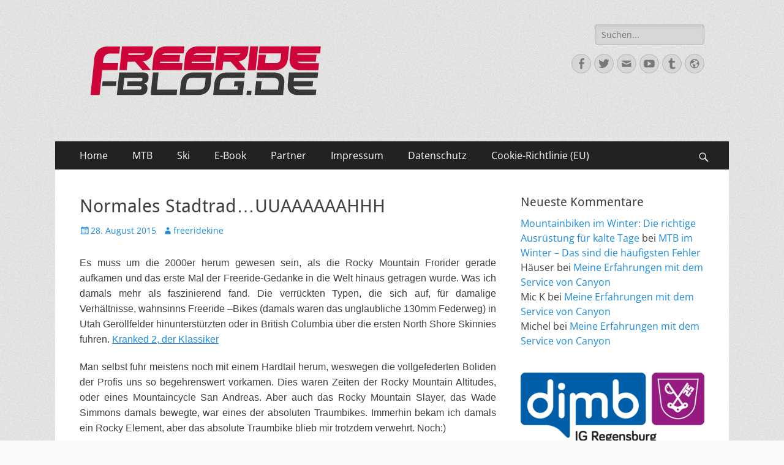

--- FILE ---
content_type: text/html; charset=UTF-8
request_url: https://freeride-blog.de/normales-stadtrad-uuaaaaaahhh/
body_size: 15044
content:
        <!DOCTYPE html>
        <html lang="de">
        
<head>
		<meta charset="UTF-8">
		<meta name="viewport" content="width=device-width, initial-scale=1, minimum-scale=1">
		<link rel="profile" href="http://gmpg.org/xfn/11">
		<link rel="pingback" href="https://freeride-blog.de/xmlrpc.php"><title>Normales Stadtrad&#8230;UUAAAAAAHHH &#8211;  </title>
<meta name='robots' content='max-image-preview:large' />
	<style>img:is([sizes="auto" i], [sizes^="auto," i]) { contain-intrinsic-size: 3000px 1500px }</style>
	<link rel="alternate" type="application/rss+xml" title="  &raquo; Feed" href="https://freeride-blog.de/feed/" />
<link rel="alternate" type="application/rss+xml" title="  &raquo; Kommentar-Feed" href="https://freeride-blog.de/comments/feed/" />
<link rel="alternate" type="application/rss+xml" title="  &raquo; Normales Stadtrad&#8230;UUAAAAAAHHH Kommentar-Feed" href="https://freeride-blog.de/normales-stadtrad-uuaaaaaahhh/feed/" />
<script type="text/javascript">
/* <![CDATA[ */
window._wpemojiSettings = {"baseUrl":"https:\/\/s.w.org\/images\/core\/emoji\/15.1.0\/72x72\/","ext":".png","svgUrl":"https:\/\/s.w.org\/images\/core\/emoji\/15.1.0\/svg\/","svgExt":".svg","source":{"concatemoji":"https:\/\/freeride-blog.de\/wp-includes\/js\/wp-emoji-release.min.js?ver=6.8.1"}};
/*! This file is auto-generated */
!function(i,n){var o,s,e;function c(e){try{var t={supportTests:e,timestamp:(new Date).valueOf()};sessionStorage.setItem(o,JSON.stringify(t))}catch(e){}}function p(e,t,n){e.clearRect(0,0,e.canvas.width,e.canvas.height),e.fillText(t,0,0);var t=new Uint32Array(e.getImageData(0,0,e.canvas.width,e.canvas.height).data),r=(e.clearRect(0,0,e.canvas.width,e.canvas.height),e.fillText(n,0,0),new Uint32Array(e.getImageData(0,0,e.canvas.width,e.canvas.height).data));return t.every(function(e,t){return e===r[t]})}function u(e,t,n){switch(t){case"flag":return n(e,"\ud83c\udff3\ufe0f\u200d\u26a7\ufe0f","\ud83c\udff3\ufe0f\u200b\u26a7\ufe0f")?!1:!n(e,"\ud83c\uddfa\ud83c\uddf3","\ud83c\uddfa\u200b\ud83c\uddf3")&&!n(e,"\ud83c\udff4\udb40\udc67\udb40\udc62\udb40\udc65\udb40\udc6e\udb40\udc67\udb40\udc7f","\ud83c\udff4\u200b\udb40\udc67\u200b\udb40\udc62\u200b\udb40\udc65\u200b\udb40\udc6e\u200b\udb40\udc67\u200b\udb40\udc7f");case"emoji":return!n(e,"\ud83d\udc26\u200d\ud83d\udd25","\ud83d\udc26\u200b\ud83d\udd25")}return!1}function f(e,t,n){var r="undefined"!=typeof WorkerGlobalScope&&self instanceof WorkerGlobalScope?new OffscreenCanvas(300,150):i.createElement("canvas"),a=r.getContext("2d",{willReadFrequently:!0}),o=(a.textBaseline="top",a.font="600 32px Arial",{});return e.forEach(function(e){o[e]=t(a,e,n)}),o}function t(e){var t=i.createElement("script");t.src=e,t.defer=!0,i.head.appendChild(t)}"undefined"!=typeof Promise&&(o="wpEmojiSettingsSupports",s=["flag","emoji"],n.supports={everything:!0,everythingExceptFlag:!0},e=new Promise(function(e){i.addEventListener("DOMContentLoaded",e,{once:!0})}),new Promise(function(t){var n=function(){try{var e=JSON.parse(sessionStorage.getItem(o));if("object"==typeof e&&"number"==typeof e.timestamp&&(new Date).valueOf()<e.timestamp+604800&&"object"==typeof e.supportTests)return e.supportTests}catch(e){}return null}();if(!n){if("undefined"!=typeof Worker&&"undefined"!=typeof OffscreenCanvas&&"undefined"!=typeof URL&&URL.createObjectURL&&"undefined"!=typeof Blob)try{var e="postMessage("+f.toString()+"("+[JSON.stringify(s),u.toString(),p.toString()].join(",")+"));",r=new Blob([e],{type:"text/javascript"}),a=new Worker(URL.createObjectURL(r),{name:"wpTestEmojiSupports"});return void(a.onmessage=function(e){c(n=e.data),a.terminate(),t(n)})}catch(e){}c(n=f(s,u,p))}t(n)}).then(function(e){for(var t in e)n.supports[t]=e[t],n.supports.everything=n.supports.everything&&n.supports[t],"flag"!==t&&(n.supports.everythingExceptFlag=n.supports.everythingExceptFlag&&n.supports[t]);n.supports.everythingExceptFlag=n.supports.everythingExceptFlag&&!n.supports.flag,n.DOMReady=!1,n.readyCallback=function(){n.DOMReady=!0}}).then(function(){return e}).then(function(){var e;n.supports.everything||(n.readyCallback(),(e=n.source||{}).concatemoji?t(e.concatemoji):e.wpemoji&&e.twemoji&&(t(e.twemoji),t(e.wpemoji)))}))}((window,document),window._wpemojiSettings);
/* ]]> */
</script>
<style id='wp-emoji-styles-inline-css' type='text/css'>

	img.wp-smiley, img.emoji {
		display: inline !important;
		border: none !important;
		box-shadow: none !important;
		height: 1em !important;
		width: 1em !important;
		margin: 0 0.07em !important;
		vertical-align: -0.1em !important;
		background: none !important;
		padding: 0 !important;
	}
</style>
<link rel='stylesheet' id='wp-block-library-css' href='https://freeride-blog.de/wp-includes/css/dist/block-library/style.min.css?ver=6.8.1' type='text/css' media='all' />
<style id='wp-block-library-theme-inline-css' type='text/css'>
.wp-block-audio :where(figcaption){color:#555;font-size:13px;text-align:center}.is-dark-theme .wp-block-audio :where(figcaption){color:#ffffffa6}.wp-block-audio{margin:0 0 1em}.wp-block-code{border:1px solid #ccc;border-radius:4px;font-family:Menlo,Consolas,monaco,monospace;padding:.8em 1em}.wp-block-embed :where(figcaption){color:#555;font-size:13px;text-align:center}.is-dark-theme .wp-block-embed :where(figcaption){color:#ffffffa6}.wp-block-embed{margin:0 0 1em}.blocks-gallery-caption{color:#555;font-size:13px;text-align:center}.is-dark-theme .blocks-gallery-caption{color:#ffffffa6}:root :where(.wp-block-image figcaption){color:#555;font-size:13px;text-align:center}.is-dark-theme :root :where(.wp-block-image figcaption){color:#ffffffa6}.wp-block-image{margin:0 0 1em}.wp-block-pullquote{border-bottom:4px solid;border-top:4px solid;color:currentColor;margin-bottom:1.75em}.wp-block-pullquote cite,.wp-block-pullquote footer,.wp-block-pullquote__citation{color:currentColor;font-size:.8125em;font-style:normal;text-transform:uppercase}.wp-block-quote{border-left:.25em solid;margin:0 0 1.75em;padding-left:1em}.wp-block-quote cite,.wp-block-quote footer{color:currentColor;font-size:.8125em;font-style:normal;position:relative}.wp-block-quote:where(.has-text-align-right){border-left:none;border-right:.25em solid;padding-left:0;padding-right:1em}.wp-block-quote:where(.has-text-align-center){border:none;padding-left:0}.wp-block-quote.is-large,.wp-block-quote.is-style-large,.wp-block-quote:where(.is-style-plain){border:none}.wp-block-search .wp-block-search__label{font-weight:700}.wp-block-search__button{border:1px solid #ccc;padding:.375em .625em}:where(.wp-block-group.has-background){padding:1.25em 2.375em}.wp-block-separator.has-css-opacity{opacity:.4}.wp-block-separator{border:none;border-bottom:2px solid;margin-left:auto;margin-right:auto}.wp-block-separator.has-alpha-channel-opacity{opacity:1}.wp-block-separator:not(.is-style-wide):not(.is-style-dots){width:100px}.wp-block-separator.has-background:not(.is-style-dots){border-bottom:none;height:1px}.wp-block-separator.has-background:not(.is-style-wide):not(.is-style-dots){height:2px}.wp-block-table{margin:0 0 1em}.wp-block-table td,.wp-block-table th{word-break:normal}.wp-block-table :where(figcaption){color:#555;font-size:13px;text-align:center}.is-dark-theme .wp-block-table :where(figcaption){color:#ffffffa6}.wp-block-video :where(figcaption){color:#555;font-size:13px;text-align:center}.is-dark-theme .wp-block-video :where(figcaption){color:#ffffffa6}.wp-block-video{margin:0 0 1em}:root :where(.wp-block-template-part.has-background){margin-bottom:0;margin-top:0;padding:1.25em 2.375em}
</style>
<style id='classic-theme-styles-inline-css' type='text/css'>
/*! This file is auto-generated */
.wp-block-button__link{color:#fff;background-color:#32373c;border-radius:9999px;box-shadow:none;text-decoration:none;padding:calc(.667em + 2px) calc(1.333em + 2px);font-size:1.125em}.wp-block-file__button{background:#32373c;color:#fff;text-decoration:none}
</style>
<style id='global-styles-inline-css' type='text/css'>
:root{--wp--preset--aspect-ratio--square: 1;--wp--preset--aspect-ratio--4-3: 4/3;--wp--preset--aspect-ratio--3-4: 3/4;--wp--preset--aspect-ratio--3-2: 3/2;--wp--preset--aspect-ratio--2-3: 2/3;--wp--preset--aspect-ratio--16-9: 16/9;--wp--preset--aspect-ratio--9-16: 9/16;--wp--preset--color--black: #000000;--wp--preset--color--cyan-bluish-gray: #abb8c3;--wp--preset--color--white: #ffffff;--wp--preset--color--pale-pink: #f78da7;--wp--preset--color--vivid-red: #cf2e2e;--wp--preset--color--luminous-vivid-orange: #ff6900;--wp--preset--color--luminous-vivid-amber: #fcb900;--wp--preset--color--light-green-cyan: #7bdcb5;--wp--preset--color--vivid-green-cyan: #00d084;--wp--preset--color--pale-cyan-blue: #8ed1fc;--wp--preset--color--vivid-cyan-blue: #0693e3;--wp--preset--color--vivid-purple: #9b51e0;--wp--preset--color--dark-gray: #404040;--wp--preset--color--gray: #eeeeee;--wp--preset--color--light-gray: #f9f9f9;--wp--preset--color--yellow: #e5ae4a;--wp--preset--color--blue: #1b8be0;--wp--preset--color--tahiti-gold: #e4741f;--wp--preset--gradient--vivid-cyan-blue-to-vivid-purple: linear-gradient(135deg,rgba(6,147,227,1) 0%,rgb(155,81,224) 100%);--wp--preset--gradient--light-green-cyan-to-vivid-green-cyan: linear-gradient(135deg,rgb(122,220,180) 0%,rgb(0,208,130) 100%);--wp--preset--gradient--luminous-vivid-amber-to-luminous-vivid-orange: linear-gradient(135deg,rgba(252,185,0,1) 0%,rgba(255,105,0,1) 100%);--wp--preset--gradient--luminous-vivid-orange-to-vivid-red: linear-gradient(135deg,rgba(255,105,0,1) 0%,rgb(207,46,46) 100%);--wp--preset--gradient--very-light-gray-to-cyan-bluish-gray: linear-gradient(135deg,rgb(238,238,238) 0%,rgb(169,184,195) 100%);--wp--preset--gradient--cool-to-warm-spectrum: linear-gradient(135deg,rgb(74,234,220) 0%,rgb(151,120,209) 20%,rgb(207,42,186) 40%,rgb(238,44,130) 60%,rgb(251,105,98) 80%,rgb(254,248,76) 100%);--wp--preset--gradient--blush-light-purple: linear-gradient(135deg,rgb(255,206,236) 0%,rgb(152,150,240) 100%);--wp--preset--gradient--blush-bordeaux: linear-gradient(135deg,rgb(254,205,165) 0%,rgb(254,45,45) 50%,rgb(107,0,62) 100%);--wp--preset--gradient--luminous-dusk: linear-gradient(135deg,rgb(255,203,112) 0%,rgb(199,81,192) 50%,rgb(65,88,208) 100%);--wp--preset--gradient--pale-ocean: linear-gradient(135deg,rgb(255,245,203) 0%,rgb(182,227,212) 50%,rgb(51,167,181) 100%);--wp--preset--gradient--electric-grass: linear-gradient(135deg,rgb(202,248,128) 0%,rgb(113,206,126) 100%);--wp--preset--gradient--midnight: linear-gradient(135deg,rgb(2,3,129) 0%,rgb(40,116,252) 100%);--wp--preset--font-size--small: 14px;--wp--preset--font-size--medium: 20px;--wp--preset--font-size--large: 26px;--wp--preset--font-size--x-large: 42px;--wp--preset--font-size--extra-small: 13px;--wp--preset--font-size--normal: 16px;--wp--preset--font-size--huge: 32px;--wp--preset--spacing--20: 0.44rem;--wp--preset--spacing--30: 0.67rem;--wp--preset--spacing--40: 1rem;--wp--preset--spacing--50: 1.5rem;--wp--preset--spacing--60: 2.25rem;--wp--preset--spacing--70: 3.38rem;--wp--preset--spacing--80: 5.06rem;--wp--preset--shadow--natural: 6px 6px 9px rgba(0, 0, 0, 0.2);--wp--preset--shadow--deep: 12px 12px 50px rgba(0, 0, 0, 0.4);--wp--preset--shadow--sharp: 6px 6px 0px rgba(0, 0, 0, 0.2);--wp--preset--shadow--outlined: 6px 6px 0px -3px rgba(255, 255, 255, 1), 6px 6px rgba(0, 0, 0, 1);--wp--preset--shadow--crisp: 6px 6px 0px rgba(0, 0, 0, 1);}:where(.is-layout-flex){gap: 0.5em;}:where(.is-layout-grid){gap: 0.5em;}body .is-layout-flex{display: flex;}.is-layout-flex{flex-wrap: wrap;align-items: center;}.is-layout-flex > :is(*, div){margin: 0;}body .is-layout-grid{display: grid;}.is-layout-grid > :is(*, div){margin: 0;}:where(.wp-block-columns.is-layout-flex){gap: 2em;}:where(.wp-block-columns.is-layout-grid){gap: 2em;}:where(.wp-block-post-template.is-layout-flex){gap: 1.25em;}:where(.wp-block-post-template.is-layout-grid){gap: 1.25em;}.has-black-color{color: var(--wp--preset--color--black) !important;}.has-cyan-bluish-gray-color{color: var(--wp--preset--color--cyan-bluish-gray) !important;}.has-white-color{color: var(--wp--preset--color--white) !important;}.has-pale-pink-color{color: var(--wp--preset--color--pale-pink) !important;}.has-vivid-red-color{color: var(--wp--preset--color--vivid-red) !important;}.has-luminous-vivid-orange-color{color: var(--wp--preset--color--luminous-vivid-orange) !important;}.has-luminous-vivid-amber-color{color: var(--wp--preset--color--luminous-vivid-amber) !important;}.has-light-green-cyan-color{color: var(--wp--preset--color--light-green-cyan) !important;}.has-vivid-green-cyan-color{color: var(--wp--preset--color--vivid-green-cyan) !important;}.has-pale-cyan-blue-color{color: var(--wp--preset--color--pale-cyan-blue) !important;}.has-vivid-cyan-blue-color{color: var(--wp--preset--color--vivid-cyan-blue) !important;}.has-vivid-purple-color{color: var(--wp--preset--color--vivid-purple) !important;}.has-black-background-color{background-color: var(--wp--preset--color--black) !important;}.has-cyan-bluish-gray-background-color{background-color: var(--wp--preset--color--cyan-bluish-gray) !important;}.has-white-background-color{background-color: var(--wp--preset--color--white) !important;}.has-pale-pink-background-color{background-color: var(--wp--preset--color--pale-pink) !important;}.has-vivid-red-background-color{background-color: var(--wp--preset--color--vivid-red) !important;}.has-luminous-vivid-orange-background-color{background-color: var(--wp--preset--color--luminous-vivid-orange) !important;}.has-luminous-vivid-amber-background-color{background-color: var(--wp--preset--color--luminous-vivid-amber) !important;}.has-light-green-cyan-background-color{background-color: var(--wp--preset--color--light-green-cyan) !important;}.has-vivid-green-cyan-background-color{background-color: var(--wp--preset--color--vivid-green-cyan) !important;}.has-pale-cyan-blue-background-color{background-color: var(--wp--preset--color--pale-cyan-blue) !important;}.has-vivid-cyan-blue-background-color{background-color: var(--wp--preset--color--vivid-cyan-blue) !important;}.has-vivid-purple-background-color{background-color: var(--wp--preset--color--vivid-purple) !important;}.has-black-border-color{border-color: var(--wp--preset--color--black) !important;}.has-cyan-bluish-gray-border-color{border-color: var(--wp--preset--color--cyan-bluish-gray) !important;}.has-white-border-color{border-color: var(--wp--preset--color--white) !important;}.has-pale-pink-border-color{border-color: var(--wp--preset--color--pale-pink) !important;}.has-vivid-red-border-color{border-color: var(--wp--preset--color--vivid-red) !important;}.has-luminous-vivid-orange-border-color{border-color: var(--wp--preset--color--luminous-vivid-orange) !important;}.has-luminous-vivid-amber-border-color{border-color: var(--wp--preset--color--luminous-vivid-amber) !important;}.has-light-green-cyan-border-color{border-color: var(--wp--preset--color--light-green-cyan) !important;}.has-vivid-green-cyan-border-color{border-color: var(--wp--preset--color--vivid-green-cyan) !important;}.has-pale-cyan-blue-border-color{border-color: var(--wp--preset--color--pale-cyan-blue) !important;}.has-vivid-cyan-blue-border-color{border-color: var(--wp--preset--color--vivid-cyan-blue) !important;}.has-vivid-purple-border-color{border-color: var(--wp--preset--color--vivid-purple) !important;}.has-vivid-cyan-blue-to-vivid-purple-gradient-background{background: var(--wp--preset--gradient--vivid-cyan-blue-to-vivid-purple) !important;}.has-light-green-cyan-to-vivid-green-cyan-gradient-background{background: var(--wp--preset--gradient--light-green-cyan-to-vivid-green-cyan) !important;}.has-luminous-vivid-amber-to-luminous-vivid-orange-gradient-background{background: var(--wp--preset--gradient--luminous-vivid-amber-to-luminous-vivid-orange) !important;}.has-luminous-vivid-orange-to-vivid-red-gradient-background{background: var(--wp--preset--gradient--luminous-vivid-orange-to-vivid-red) !important;}.has-very-light-gray-to-cyan-bluish-gray-gradient-background{background: var(--wp--preset--gradient--very-light-gray-to-cyan-bluish-gray) !important;}.has-cool-to-warm-spectrum-gradient-background{background: var(--wp--preset--gradient--cool-to-warm-spectrum) !important;}.has-blush-light-purple-gradient-background{background: var(--wp--preset--gradient--blush-light-purple) !important;}.has-blush-bordeaux-gradient-background{background: var(--wp--preset--gradient--blush-bordeaux) !important;}.has-luminous-dusk-gradient-background{background: var(--wp--preset--gradient--luminous-dusk) !important;}.has-pale-ocean-gradient-background{background: var(--wp--preset--gradient--pale-ocean) !important;}.has-electric-grass-gradient-background{background: var(--wp--preset--gradient--electric-grass) !important;}.has-midnight-gradient-background{background: var(--wp--preset--gradient--midnight) !important;}.has-small-font-size{font-size: var(--wp--preset--font-size--small) !important;}.has-medium-font-size{font-size: var(--wp--preset--font-size--medium) !important;}.has-large-font-size{font-size: var(--wp--preset--font-size--large) !important;}.has-x-large-font-size{font-size: var(--wp--preset--font-size--x-large) !important;}
:where(.wp-block-post-template.is-layout-flex){gap: 1.25em;}:where(.wp-block-post-template.is-layout-grid){gap: 1.25em;}
:where(.wp-block-columns.is-layout-flex){gap: 2em;}:where(.wp-block-columns.is-layout-grid){gap: 2em;}
:root :where(.wp-block-pullquote){font-size: 1.5em;line-height: 1.6;}
</style>
<link rel='stylesheet' id='cmplz-general-css' href='https://freeride-blog.de/wp-content/plugins/complianz-gdpr/assets/css/cookieblocker.min.css?ver=6.4.5' type='text/css' media='all' />
<link rel='stylesheet' id='catchresponsive-fonts-css' href='https://freeride-blog.de/wp-content/fonts/6f302c792c88fea289d5912b1997c4a2.css' type='text/css' media='all' />
<link rel='stylesheet' id='catchresponsive-style-css' href='https://freeride-blog.de/wp-content/themes/catch-responsive/style.css?ver=20230530-75952' type='text/css' media='all' />
<link rel='stylesheet' id='catchresponsive-block-style-css' href='https://freeride-blog.de/wp-content/themes/catch-responsive/css/blocks.css?ver=2.8.6' type='text/css' media='all' />
<link rel='stylesheet' id='genericons-css' href='https://freeride-blog.de/wp-content/themes/catch-responsive/css/genericons/genericons.css?ver=3.4.1' type='text/css' media='all' />
<link rel='stylesheet' id='jquery-sidr-css' href='https://freeride-blog.de/wp-content/themes/catch-responsive/css/jquery.sidr.light.min.css?ver=2.1.0' type='text/css' media='all' />
<!--[if lt IE 9]>
<script type="text/javascript" src="https://freeride-blog.de/wp-content/themes/catch-responsive/js/html5.min.js?ver=3.7.3" id="catchresponsive-html5-js"></script>
<![endif]-->
<script type="text/javascript" src="https://freeride-blog.de/wp-includes/js/jquery/jquery.min.js?ver=3.7.1" id="jquery-core-js"></script>
<script type="text/javascript" src="https://freeride-blog.de/wp-includes/js/jquery/jquery-migrate.min.js?ver=3.4.1" id="jquery-migrate-js"></script>
<script type="text/javascript" src="https://freeride-blog.de/wp-content/themes/catch-responsive/js/jquery.sidr.min.js?ver=2.2.1.1" id="jquery-sidr-js"></script>
<script type="text/javascript" src="https://freeride-blog.de/wp-content/themes/catch-responsive/js/catchresponsive-custom-scripts.min.js" id="catchresponsive-custom-scripts-js"></script>
<link rel="https://api.w.org/" href="https://freeride-blog.de/wp-json/" /><link rel="alternate" title="JSON" type="application/json" href="https://freeride-blog.de/wp-json/wp/v2/posts/2120" /><link rel="EditURI" type="application/rsd+xml" title="RSD" href="https://freeride-blog.de/xmlrpc.php?rsd" />
<meta name="generator" content="WordPress 6.8.1" />
<link rel="canonical" href="https://freeride-blog.de/normales-stadtrad-uuaaaaaahhh/" />
<link rel='shortlink' href='https://freeride-blog.de/?p=2120' />
<link rel="alternate" title="oEmbed (JSON)" type="application/json+oembed" href="https://freeride-blog.de/wp-json/oembed/1.0/embed?url=https%3A%2F%2Ffreeride-blog.de%2Fnormales-stadtrad-uuaaaaaahhh%2F" />
<link rel="alternate" title="oEmbed (XML)" type="text/xml+oembed" href="https://freeride-blog.de/wp-json/oembed/1.0/embed?url=https%3A%2F%2Ffreeride-blog.de%2Fnormales-stadtrad-uuaaaaaahhh%2F&#038;format=xml" />
<style>.cmplz-hidden{display:none!important;}</style><style type="text/css">.recentcomments a{display:inline !important;padding:0 !important;margin:0 !important;}</style>	<style type="text/css">
		</style>
	<style type="text/css" id="custom-background-css">
body.custom-background { background-image: url("https://freeride-blog.de/wp-content/themes/catch-responsive/images/body-bg.jpg"); background-position: left top; background-size: auto; background-repeat: repeat; background-attachment: scroll; }
</style>
	<!--   inline CSS Styles -->
<style type="text/css" media="screen">
.site-title a, .site-description { position: absolute !important; clip: rect(1px 1px 1px 1px); clip: rect(1px, 1px, 1px, 1px); }
</style>
</head>

<body data-cmplz=1 class="wp-singular post-template-default single single-post postid-2120 single-format-standard custom-background wp-custom-logo wp-embed-responsive wp-theme-catch-responsive group-blog two-columns content-left excerpt-image-left mobile-menu-one">


		<div id="page" class="hfeed site">
				<header id="masthead" role="banner">
    		<div class="wrapper">
		
    <div id="mobile-header-left-menu" class="mobile-menu-anchor primary-menu">
        <a href="#mobile-header-left-nav" id="header-left-menu" class="genericon genericon-menu">
            <span class="mobile-menu-text">Menü</span>
        </a>
    </div><!-- #mobile-header-menu -->
    <div id="site-branding" class="logo-right"><div id="site-header"><p class="site-title"><a href="https://freeride-blog.de/" rel="home"> </a></p><p class="site-description">Ride hard, ride free! Deine Seite für Mountainbiken und Skifahren!</p></div><!-- #site-header -->
				<div id="site-logo"><a href="https://freeride-blog.de/" class="custom-logo-link" rel="home"><img width="390" height="151" src="https://freeride-blog.de/wp-content/uploads/2016/12/cropped-FRBLOG-Logos_v1-1.png" class="custom-logo" alt=" " decoding="async" fetchpriority="high" srcset="https://freeride-blog.de/wp-content/uploads/2016/12/cropped-FRBLOG-Logos_v1-1.png 390w, https://freeride-blog.de/wp-content/uploads/2016/12/cropped-FRBLOG-Logos_v1-1-300x116.png 300w" sizes="(max-width: 390px) 100vw, 390px" /></a></div><!-- #site-logo --></div><!-- #site-branding-->	<aside class="sidebar sidebar-header-right widget-area">
		<section class="widget widget_search" id="header-right-search">
			<div class="widget-wrap">
				
<form role="search" method="get" class="search-form" action="https://freeride-blog.de/">
	<label>
		<span class="screen-reader-text">Suche nach:</span>
		<input type="search" class="search-field" placeholder="Suchen..." value="" name="s" title="Suche nach:">
	</label>
	<input type="submit" class="search-submit" value="Suche">
</form>
			</div>
		</section>
					<section class="widget widget_catchresponsive_social_icons" id="header-right-social-icons">
				<div class="widget-wrap">
					<a class="genericon_parent genericon genericon-facebook-alt" target="_blank" title="Facebook" href="http://www.facebook.com/freerideblog"><span class="screen-reader-text">Facebook</span> </a><a class="genericon_parent genericon genericon-twitter" target="_blank" title="Twitter" href="http://www.twitter.com/freerideblog"><span class="screen-reader-text">Twitter</span> </a><a class="genericon_parent genericon genericon-mail" target="_blank" title="E-Mail" href="mailto:mic&#104;&#97;el&#64;fr&#101;&#101;rid&#101;&#45;blo&#103;&#46;de"><span class="screen-reader-text">E-Mail</span> </a><a class="genericon_parent genericon genericon-youtube" target="_blank" title="YouTube" href="https://www.youtube.com/channel/UChf3CgqP9-Gjg7M1tWpaG7w"><span class="screen-reader-text">YouTube</span> </a><a class="genericon_parent genericon genericon-tumblr" target="_blank" title="Tumblr" href="https://freeride-blog.tumblr.com/"><span class="screen-reader-text">Tumblr</span> </a><a class="genericon_parent genericon genericon-website" target="_blank" title="Website" href="http://www.freeride-blog.de"><span class="screen-reader-text">Website</span> </a>				</div><!-- .widget-wrap -->
			</section><!-- #header-right-social-icons -->
			</aside><!-- .sidebar .header-sidebar .widget-area -->
			</div><!-- .wrapper -->
		</header><!-- #masthead -->
			<nav class="site-navigation nav-primary search-enabled" role="navigation">
        <div class="wrapper">
            <h2 class="screen-reader-text">Primäres Menü</h2>
            <div class="screen-reader-text skip-link"><a href="#content" title="Zum Inhalt springen">Zum Inhalt springen</a></div>
            <ul id="menu-hauptmenue" class="menu catchresponsive-nav-menu"><li id="menu-item-1095" class="menu-item menu-item-type-custom menu-item-object-custom menu-item-1095"><a href="http://www.freeride-blog.de">Home</a></li>
<li id="menu-item-1096" class="menu-item menu-item-type-taxonomy menu-item-object-category current-post-ancestor current-menu-parent current-post-parent menu-item-has-children menu-item-1096"><a href="https://freeride-blog.de/category/mountainbike/">MTB</a>
<ul class="sub-menu">
	<li id="menu-item-1100" class="menu-item menu-item-type-taxonomy menu-item-object-category menu-item-1100"><a href="https://freeride-blog.de/category/mountainbike/testberichte-raeder/">Testberichte Räder</a></li>
	<li id="menu-item-1101" class="menu-item menu-item-type-taxonomy menu-item-object-category menu-item-1101"><a href="https://freeride-blog.de/category/mountainbike/testberichte_teile/">Testberichte Teile</a></li>
	<li id="menu-item-1099" class="menu-item menu-item-type-taxonomy menu-item-object-category menu-item-1099"><a href="https://freeride-blog.de/category/mountainbike/testberichte_klamotten/">Testberichte Klamotten</a></li>
	<li id="menu-item-1102" class="menu-item menu-item-type-taxonomy menu-item-object-category menu-item-1102"><a href="https://freeride-blog.de/category/mountainbike/trails_touren/">Trails &#038; Touren</a></li>
	<li id="menu-item-1097" class="menu-item menu-item-type-taxonomy menu-item-object-category menu-item-1097"><a href="https://freeride-blog.de/category/mountainbike/bikeparks/">Bikeparks</a></li>
	<li id="menu-item-1103" class="menu-item menu-item-type-taxonomy menu-item-object-category menu-item-1103"><a href="https://freeride-blog.de/category/mountainbike/transalps/">Transalps</a></li>
	<li id="menu-item-1098" class="menu-item menu-item-type-taxonomy menu-item-object-category menu-item-1098"><a href="https://freeride-blog.de/category/mountainbike/rennberichte/">Rennberichte</a></li>
	<li id="menu-item-1104" class="menu-item menu-item-type-taxonomy menu-item-object-category menu-item-1104"><a href="https://freeride-blog.de/category/mountainbike/videos/">Videos</a></li>
</ul>
</li>
<li id="menu-item-1105" class="menu-item menu-item-type-taxonomy menu-item-object-category menu-item-has-children menu-item-1105"><a href="https://freeride-blog.de/category/ski/">Ski</a>
<ul class="sub-menu">
	<li id="menu-item-1110" class="menu-item menu-item-type-taxonomy menu-item-object-category menu-item-1110"><a href="https://freeride-blog.de/category/ski/testberichte_ski/">Testberichte Ski</a></li>
	<li id="menu-item-1111" class="menu-item menu-item-type-taxonomy menu-item-object-category menu-item-1111"><a href="https://freeride-blog.de/category/ski/testberichte_zubehoer/">Testberichte Zubehör</a></li>
	<li id="menu-item-1109" class="menu-item menu-item-type-taxonomy menu-item-object-category menu-item-1109"><a href="https://freeride-blog.de/category/ski/testberichte_klamotten-ski/">Testberichte Klamotten</a></li>
	<li id="menu-item-1106" class="menu-item menu-item-type-taxonomy menu-item-object-category menu-item-1106"><a href="https://freeride-blog.de/category/ski/freeride_abfahrten/">Freeride Abfahrten</a></li>
	<li id="menu-item-1107" class="menu-item menu-item-type-taxonomy menu-item-object-category menu-item-1107"><a href="https://freeride-blog.de/category/ski/rennberichte-ski/">Rennberichte</a></li>
	<li id="menu-item-1108" class="menu-item menu-item-type-taxonomy menu-item-object-category menu-item-1108"><a href="https://freeride-blog.de/category/ski/skitouren/">Skitouren</a></li>
	<li id="menu-item-1112" class="menu-item menu-item-type-taxonomy menu-item-object-category menu-item-1112"><a href="https://freeride-blog.de/category/ski/videos-ski/">Videos</a></li>
</ul>
</li>
<li id="menu-item-1089" class="menu-item menu-item-type-post_type menu-item-object-page menu-item-1089"><a href="https://freeride-blog.de/e-book/">E-Book</a></li>
<li id="menu-item-3498" class="menu-item menu-item-type-post_type menu-item-object-page menu-item-3498"><a href="https://freeride-blog.de/partner/">Partner</a></li>
<li id="menu-item-1084" class="menu-item menu-item-type-post_type menu-item-object-page menu-item-1084"><a href="https://freeride-blog.de/impressum/">Impressum</a></li>
<li id="menu-item-3933" class="menu-item menu-item-type-post_type menu-item-object-page menu-item-privacy-policy menu-item-3933"><a rel="privacy-policy" href="https://freeride-blog.de/datenschutzbestimmungen/">Datenschutz</a></li>
<li id="menu-item-7842" class="menu-item menu-item-type-post_type menu-item-object-page menu-item-7842"><a href="https://freeride-blog.de/cookie-richtlinie-eu/">Cookie-Richtlinie (EU)</a></li>
</ul>                <div id="search-toggle" class="genericon">
                    <a class="screen-reader-text" href="#search-container">Suchen</a>
                </div>

                <div id="search-container" class="displaynone">
                    
<form role="search" method="get" class="search-form" action="https://freeride-blog.de/">
	<label>
		<span class="screen-reader-text">Suche nach:</span>
		<input type="search" class="search-field" placeholder="Suchen..." value="" name="s" title="Suche nach:">
	</label>
	<input type="submit" class="search-submit" value="Suche">
</form>
                </div>
    	</div><!-- .wrapper -->
    </nav><!-- .nav-primary -->
    <!-- Disable Header Image -->		<div id="content" class="site-content">
			<div class="wrapper">
	
	<main id="main" class="site-main" role="main">

	
		
<article id="post-2120" class="post-2120 post type-post status-publish format-standard has-post-thumbnail hentry category-mountainbike tag-brett-tippie tag-edge tag-freerider tag-frorider tag-kult tag-kultbikes tag-ritchey-schley tag-rocky-mountain tag-slayer tag-tarek-rasouli tag-wade-simmons">
	<!-- Page/Post Single Image Disabled or No Image set in Post Thumbnail -->
	<div class="entry-container">
		<header class="entry-header">
			<h1 class="entry-title">Normales Stadtrad&#8230;UUAAAAAAHHH</h1>

			<p class="entry-meta"><span class="posted-on"><span class="screen-reader-text">Veröffentlicht am</span><a href="https://freeride-blog.de/normales-stadtrad-uuaaaaaahhh/" rel="bookmark"><time class="entry-date published" datetime="2015-08-28T11:55:50+00:00">28. August 2015</time><time class="updated" datetime="2015-09-01T09:30:41+00:00">1. September 2015</time></a></span><span class="byline"><span class="author vcard"><span class="screen-reader-text">Autor</span><a class="url fn n" href="https://freeride-blog.de/author/michael/">freeridekine</a></span></span></p><!-- .entry-meta -->		</header><!-- .entry-header -->

		<div class="entry-content">
			<p style="text-align: justify;"><span style="font-family: Helvetica;">Es muss um die 2000er herum gewesen sein, als die Rocky Mountain Frorider gerade aufkamen und das erste Mal der Freeride-Gedanke in die Welt hinaus getragen wurde. Was ich damals mehr als faszinierend fand. Die verrückten Typen, die sich auf, für damalige Verhältnisse, wahnsinns Freeride –Bikes (damals waren das unglaubliche 130mm Federweg) in Utah Geröllfelder hinunterstürzten oder in British Columbia über die ersten North Shore Skinnies fuhren. <a href="https://www.youtube.com/watch?v=-nXpC18_3zY">Kranked 2, der Klassiker</a><br />
</span></p>
<p style="text-align: justify;"><span style="font-family: Helvetica;"> Man selbst fuhr meistens noch mit einem Hardtail herum, weswegen die vollgefederten Boliden der Profis uns so begehrenswert vorkamen. Dies waren Zeiten der Rocky Mountain Altitudes, oder eines Mountaincycle San Andreas. Aber auch das Rocky Mountain Slayer, das Wade Simmons damals bewegte, war eines der absoluten Traumbikes. Immerhin bekam ich damals ein Rocky Element, aber das absolute Traumbike blieb mir trotzdem verwehrt. Noch:)</span></p>
<p style="text-align: justify;"><span style="font-family: Helvetica;"> Als ich dieses Jahr mit meiner Freundin zusammenzog, raus aus meinem Altstadtidyll in die Vorstadt, musste ein Stadtrad her, schließlich wollte man ja mit den Kumpels in der Kneipe noch Bundesliga schauen können. Als ich mich umsah und für lausige Damenräder trotzdem 100 Euro zahlen sollte, dachte ich mir, wieso nicht den Traum von damals doch noch wahr werden lassen.</span><br />
<span style="font-family: Helvetica;"> Also suchte ich auf ebay nach Teilen von damals, um ein richtiges Kultbike zusammenzustellen. Das stellte sich aber als gar nicht so leicht heraus. Einen alten Slayer Rahmen zu bekommen war mehr als schwierig, teilweise wurden für fahrbereite Exemplare utopische Preise über 2000 Euro aufgerufen. Also weitersuchen. Schließlich fand ich einen günstigen Rocky Mountain Edge Rahmen, der baugleich dem Slayer war, nur damals nicht so hochwertig ausgestattet. </span></p>
<p style="text-align: justify;"><span style="font-family: Helvetica;"><a href="https://freeride-blog.de/wp-content/uploads/2015/08/K1024_DSC03596.jpg"><img decoding="async" class="alignright size-large wp-image-2233" src="https://freeride-blog.de/wp-content/uploads/2015/08/K1024_DSC03596-1024x768.jpg" alt="K1024_DSC03596" width="1024" height="768" srcset="https://freeride-blog.de/wp-content/uploads/2015/08/K1024_DSC03596.jpg 1024w, https://freeride-blog.de/wp-content/uploads/2015/08/K1024_DSC03596-300x225.jpg 300w, https://freeride-blog.de/wp-content/uploads/2015/08/K1024_DSC03596-320x240.jpg 320w" sizes="(max-width: 1024px) 100vw, 1024px" /></a>Zumindest den Rahmen hatte ich somit schon einmal. Die anderen Teile kauften sich eigentlich wie von selbst. Beispielsweise bei der Gabel musste ich nicht lange überlegen, denn es gab nur eine Traumgabel zu der Zeit, die wunderbare Marzocchi Z1 – leider fand ich keine in dem wunderschönen Orange von damals. Ansonsten musste natürlich auch eine schöne Kurbel her, eine Shimano XTR von Ende der 90er, die inzwischen für unfassbare 300 Euro weggeht. Bis auf ein paar Teile ist das Bike ausgestattet wie um die Jahrtausendwende. Ich wollte unbedingt eine Shimano XT 4-Kolbenbremse, die ich damals auch auf meinem Rocky hatte, allerdings gehen diese Dinger in miserablen Zustand für 250 Euro über die ebay-Theke. Daher wich ich hier auf eine etwas neuere Formula-Bremse aus. Wenn ich allerdings noch eine XT finden sollte, wird die Formula definitiv weichen. Der Klassiker ist auch der Reifen &#8211; ein Ritchey Z Max von damals&#8230;echt ultra schmal in 2,1 Zoll 🙂<br />
</span></p>
<p style="text-align: justify;"><a href="https://freeride-blog.de/wp-content/uploads/2015/08/K1024_DSC03597.jpg"><img decoding="async" class="alignleft size-medium wp-image-2234" src="https://freeride-blog.de/wp-content/uploads/2015/08/K1024_DSC03597-300x225.jpg" alt="K1024_DSC03597" width="300" height="225" srcset="https://freeride-blog.de/wp-content/uploads/2015/08/K1024_DSC03597-300x225.jpg 300w, https://freeride-blog.de/wp-content/uploads/2015/08/K1024_DSC03597.jpg 1024w, https://freeride-blog.de/wp-content/uploads/2015/08/K1024_DSC03597-320x240.jpg 320w" sizes="(max-width: 300px) 100vw, 300px" /></a><span style="font-family: Helvetica;"><a href="https://freeride-blog.de/wp-content/uploads/2015/08/K1024_DSC03604.jpg"><img loading="lazy" decoding="async" class="aligncenter size-medium wp-image-2241" src="https://freeride-blog.de/wp-content/uploads/2015/08/K1024_DSC03604-225x300.jpg" alt="K1024_DSC03604" width="225" height="300" srcset="https://freeride-blog.de/wp-content/uploads/2015/08/K1024_DSC03604-225x300.jpg 225w, https://freeride-blog.de/wp-content/uploads/2015/08/K1024_DSC03604.jpg 768w" sizes="auto, (max-width: 225px) 100vw, 225px" /></a></span></p>
<p style="text-align: justify;"><span style="font-family: Helvetica;"><a href="https://freeride-blog.de/wp-content/uploads/2015/08/K1024_DSC03598.jpg"><img loading="lazy" decoding="async" class="alignleft size-medium wp-image-2235" src="https://freeride-blog.de/wp-content/uploads/2015/08/K1024_DSC03598-300x225.jpg" alt="K1024_DSC03598" width="300" height="225" srcset="https://freeride-blog.de/wp-content/uploads/2015/08/K1024_DSC03598-300x225.jpg 300w, https://freeride-blog.de/wp-content/uploads/2015/08/K1024_DSC03598.jpg 1024w, https://freeride-blog.de/wp-content/uploads/2015/08/K1024_DSC03598-320x240.jpg 320w" sizes="auto, (max-width: 300px) 100vw, 300px" /></a><a href="https://freeride-blog.de/wp-content/uploads/2015/08/K1024_DSC03602.jpg"><img loading="lazy" decoding="async" class="aligncenter size-medium wp-image-2239" src="https://freeride-blog.de/wp-content/uploads/2015/08/K1024_DSC03602-300x225.jpg" alt="K1024_DSC03602" width="300" height="225" srcset="https://freeride-blog.de/wp-content/uploads/2015/08/K1024_DSC03602-300x225.jpg 300w, https://freeride-blog.de/wp-content/uploads/2015/08/K1024_DSC03602.jpg 1024w, https://freeride-blog.de/wp-content/uploads/2015/08/K1024_DSC03602-320x240.jpg 320w" sizes="auto, (max-width: 300px) 100vw, 300px" /></a></span></p>
<p style="text-align: justify;"><a href="https://freeride-blog.de/wp-content/uploads/2015/08/K1024_DSC03601.jpg"><img loading="lazy" decoding="async" class="size-medium wp-image-2238 alignleft" src="https://freeride-blog.de/wp-content/uploads/2015/08/K1024_DSC03601-300x225.jpg" alt="K1024_DSC03601" width="300" height="225" srcset="https://freeride-blog.de/wp-content/uploads/2015/08/K1024_DSC03601-300x225.jpg 300w, https://freeride-blog.de/wp-content/uploads/2015/08/K1024_DSC03601.jpg 1024w, https://freeride-blog.de/wp-content/uploads/2015/08/K1024_DSC03601-320x240.jpg 320w" sizes="auto, (max-width: 300px) 100vw, 300px" /></a><a href="https://freeride-blog.de/wp-content/uploads/2015/08/K1024_DSC03604.jpg"><img loading="lazy" decoding="async" class="aligncenter size-medium wp-image-2241" src="https://freeride-blog.de/wp-content/uploads/2015/08/K1024_DSC03604-225x300.jpg" alt="K1024_DSC03604" width="225" height="300" srcset="https://freeride-blog.de/wp-content/uploads/2015/08/K1024_DSC03604-225x300.jpg 225w, https://freeride-blog.de/wp-content/uploads/2015/08/K1024_DSC03604.jpg 768w" sizes="auto, (max-width: 225px) 100vw, 225px" /></a></p>
<p style="text-align: justify;"><a href="https://freeride-blog.de/wp-content/uploads/2015/08/K1024_DSC03599-e1440757930122.jpg"><img loading="lazy" decoding="async" class="aligncenter size-medium wp-image-2236" src="https://freeride-blog.de/wp-content/uploads/2015/08/K1024_DSC03599-e1440757930122-225x300.jpg" alt="K1024_DSC03599" width="225" height="300" srcset="https://freeride-blog.de/wp-content/uploads/2015/08/K1024_DSC03599-e1440757930122-225x300.jpg 225w, https://freeride-blog.de/wp-content/uploads/2015/08/K1024_DSC03599-e1440757930122.jpg 768w" sizes="auto, (max-width: 225px) 100vw, 225px" /></a></p>
<p style="text-align: justify;"><span style="font-family: Helvetica;">Und wie fährt sich so ne alte Runkel???</span><br />
<span style="font-family: Helvetica;"> Eigentlich nicht soooo schlecht. Die Gabel spricht immer noch sehr fein an und federt schön, allerdings ist von einer gut einstellbaren Druckstufe, wie man sie heute kennt keine Spur. Man kann natürlich auch nur die Zugstufe einstellen, wobei auch diese Einstellung fast nicht spürbar ist. Die Kinematik und das Verhalten des Dämpfers unterstützen ein stark wippendes Fahrverhalten (damals nannten wir die Fullys Gummikuh, womöglich zurecht 🙂 ). Von der Geometrie wollen wir hier eigentlich nicht sprechen, erinnert mich eher an ein Altherrenrad, als an ein MTB. Aber auch mit so einem Bike kann man die Trails noch mit Spaß hinabrettern!!! Und eins muss man ja schon sagen, jedesmal wenn ich mich auf dieses Bike setze erinnert es mich an die tolle Zeit von damals, als Biken und vor allem Freeriden etwas ganz Neues, Abgefahrenes war. Einfach ein geiles Gefühl!!!</span></p>
<p style="text-align: justify;"><span style="font-family: Helvetica;">Erzählt mal eure Geschichten von damals!!! Welche Bikes hattet ihr?</span></p>
					</div><!-- .entry-content -->

		<footer class="entry-footer">
			<p class="entry-meta"><span class="cat-links"><span class="screen-reader-text">Kategorien</span><a href="https://freeride-blog.de/category/mountainbike/" rel="category tag">Mountainbike</a></span><span class="tags-links"><span class="screen-reader-text">Schlagworte</span><a href="https://freeride-blog.de/tag/brett-tippie/" rel="tag">Brett Tippie</a>, <a href="https://freeride-blog.de/tag/edge/" rel="tag">Edge</a>, <a href="https://freeride-blog.de/tag/freerider/" rel="tag">Freerider</a>, <a href="https://freeride-blog.de/tag/frorider/" rel="tag">Frorider</a>, <a href="https://freeride-blog.de/tag/kult/" rel="tag">Kult</a>, <a href="https://freeride-blog.de/tag/kultbikes/" rel="tag">Kultbikes</a>, <a href="https://freeride-blog.de/tag/ritchey-schley/" rel="tag">Ritchey Schley</a>, <a href="https://freeride-blog.de/tag/rocky-mountain/" rel="tag">Rocky Mountain</a>, <a href="https://freeride-blog.de/tag/slayer/" rel="tag">Slayer</a>, <a href="https://freeride-blog.de/tag/tarek-rasouli/" rel="tag">Tarek Rasouli</a>, <a href="https://freeride-blog.de/tag/wade-simmons/" rel="tag">Wade Simmons</a></span></p><!-- .entry-meta -->		</footer><!-- .entry-footer -->
	</div><!-- .entry-container -->
</article><!-- #post-## -->
		
	<nav class="navigation post-navigation" aria-label="Beiträge">
		<h2 class="screen-reader-text">Beitrags-Navigation</h2>
		<div class="nav-links"><div class="nav-previous"><a href="https://freeride-blog.de/ein-wahrer-hoellenritt-fuer-freerider-im-zillertal/" rel="prev"><span class="meta-nav" aria-hidden="true">&larr; Zurück</span> <span class="screen-reader-text">Vorheriger Beitrag:</span> <span class="post-title">Ein wahrer &#8222;Höllenritt&#8220; für Freerider im Zillertal</span></a></div><div class="nav-next"><a href="https://freeride-blog.de/mountainbike-projekt-demo-statt-ritalin/" rel="next"><span class="meta-nav" aria-hidden="true">Weiter &rarr;</span> <span class="screen-reader-text">Nächster Beitrag:</span> <span class="post-title">Mountainbike Projekt &#8211; Demo statt Ritalin</span></a></div></div>
	</nav>	
	</main><!-- #main -->
	


<aside class="sidebar sidebar-primary widget-area" role="complementary">
<section id="recent-comments-2" class="widget widget_recent_comments"><div class="widget-wrap"><h4 class="widget-title">Neueste Kommentare</h4><ul id="recentcomments"><li class="recentcomments"><span class="comment-author-link"><a href="https://sportlernen.com/mountainbiken/mtb-im-winter/" class="url" rel="ugc external nofollow">Mountainbiken im Winter: Die richtige Ausrüstung für kalte Tage</a></span> bei <a href="https://freeride-blog.de/mtb-im-winter-das-sind-die-haeufigsten-fehler/#comment-1722">MTB im Winter &#8211; Das sind die häufigsten Fehler</a></li><li class="recentcomments"><span class="comment-author-link">Häuser</span> bei <a href="https://freeride-blog.de/meine-erfahrungen-mit-dem-service-von-canyon/#comment-1312">Meine Erfahrungen mit dem Service von Canyon</a></li><li class="recentcomments"><span class="comment-author-link">Mic K</span> bei <a href="https://freeride-blog.de/meine-erfahrungen-mit-dem-service-von-canyon/#comment-1307">Meine Erfahrungen mit dem Service von Canyon</a></li><li class="recentcomments"><span class="comment-author-link">Michel</span> bei <a href="https://freeride-blog.de/meine-erfahrungen-mit-dem-service-von-canyon/#comment-1305">Meine Erfahrungen mit dem Service von Canyon</a></li></ul></div><!-- .widget-wrap --></section><!-- #widget-default-search --><section id="media_image-3" class="widget widget_media_image"><div class="widget-wrap"><a href="http://dimb-ig-regensburg.de"><img width="300" height="116" src="https://freeride-blog.de/wp-content/uploads/2021/02/Logo_IG-Regensburg_rgb_2019-12-300x116.png" class="image wp-image-7963  attachment-medium size-medium" alt="" style="max-width: 100%; height: auto;" decoding="async" loading="lazy" srcset="https://freeride-blog.de/wp-content/uploads/2021/02/Logo_IG-Regensburg_rgb_2019-12-300x116.png 300w, https://freeride-blog.de/wp-content/uploads/2021/02/Logo_IG-Regensburg_rgb_2019-12-1024x395.png 1024w, https://freeride-blog.de/wp-content/uploads/2021/02/Logo_IG-Regensburg_rgb_2019-12-768x296.png 768w, https://freeride-blog.de/wp-content/uploads/2021/02/Logo_IG-Regensburg_rgb_2019-12-1536x593.png 1536w, https://freeride-blog.de/wp-content/uploads/2021/02/Logo_IG-Regensburg_rgb_2019-12-2048x790.png 2048w, https://freeride-blog.de/wp-content/uploads/2021/02/Logo_IG-Regensburg_rgb_2019-12-50x19.png 50w" sizes="auto, (max-width: 300px) 100vw, 300px" /></a></div><!-- .widget-wrap --></section><!-- #widget-default-search --><section id="archives-2" class="widget widget_archive"><div class="widget-wrap"><h4 class="widget-title">Archiv</h4>		<label class="screen-reader-text" for="archives-dropdown-2">Archiv</label>
		<select id="archives-dropdown-2" name="archive-dropdown">
			
			<option value="">Monat auswählen</option>
				<option value='https://freeride-blog.de/2023/02/'> Februar 2023 &nbsp;(1)</option>
	<option value='https://freeride-blog.de/2022/12/'> Dezember 2022 &nbsp;(1)</option>
	<option value='https://freeride-blog.de/2022/10/'> Oktober 2022 &nbsp;(1)</option>
	<option value='https://freeride-blog.de/2022/09/'> September 2022 &nbsp;(1)</option>
	<option value='https://freeride-blog.de/2022/07/'> Juli 2022 &nbsp;(1)</option>
	<option value='https://freeride-blog.de/2022/04/'> April 2022 &nbsp;(1)</option>
	<option value='https://freeride-blog.de/2022/02/'> Februar 2022 &nbsp;(1)</option>
	<option value='https://freeride-blog.de/2022/01/'> Januar 2022 &nbsp;(2)</option>
	<option value='https://freeride-blog.de/2021/12/'> Dezember 2021 &nbsp;(1)</option>
	<option value='https://freeride-blog.de/2021/10/'> Oktober 2021 &nbsp;(2)</option>
	<option value='https://freeride-blog.de/2021/09/'> September 2021 &nbsp;(2)</option>
	<option value='https://freeride-blog.de/2021/07/'> Juli 2021 &nbsp;(1)</option>
	<option value='https://freeride-blog.de/2021/05/'> Mai 2021 &nbsp;(1)</option>
	<option value='https://freeride-blog.de/2021/02/'> Februar 2021 &nbsp;(1)</option>
	<option value='https://freeride-blog.de/2021/01/'> Januar 2021 &nbsp;(2)</option>
	<option value='https://freeride-blog.de/2020/12/'> Dezember 2020 &nbsp;(1)</option>
	<option value='https://freeride-blog.de/2020/07/'> Juli 2020 &nbsp;(2)</option>
	<option value='https://freeride-blog.de/2020/06/'> Juni 2020 &nbsp;(5)</option>
	<option value='https://freeride-blog.de/2020/05/'> Mai 2020 &nbsp;(2)</option>
	<option value='https://freeride-blog.de/2020/04/'> April 2020 &nbsp;(3)</option>
	<option value='https://freeride-blog.de/2020/03/'> März 2020 &nbsp;(2)</option>
	<option value='https://freeride-blog.de/2020/02/'> Februar 2020 &nbsp;(3)</option>
	<option value='https://freeride-blog.de/2020/01/'> Januar 2020 &nbsp;(3)</option>
	<option value='https://freeride-blog.de/2019/12/'> Dezember 2019 &nbsp;(1)</option>
	<option value='https://freeride-blog.de/2019/11/'> November 2019 &nbsp;(2)</option>
	<option value='https://freeride-blog.de/2019/09/'> September 2019 &nbsp;(1)</option>
	<option value='https://freeride-blog.de/2019/08/'> August 2019 &nbsp;(1)</option>
	<option value='https://freeride-blog.de/2019/07/'> Juli 2019 &nbsp;(2)</option>
	<option value='https://freeride-blog.de/2019/05/'> Mai 2019 &nbsp;(1)</option>
	<option value='https://freeride-blog.de/2019/03/'> März 2019 &nbsp;(2)</option>
	<option value='https://freeride-blog.de/2019/02/'> Februar 2019 &nbsp;(2)</option>
	<option value='https://freeride-blog.de/2019/01/'> Januar 2019 &nbsp;(3)</option>
	<option value='https://freeride-blog.de/2018/11/'> November 2018 &nbsp;(3)</option>
	<option value='https://freeride-blog.de/2018/10/'> Oktober 2018 &nbsp;(4)</option>
	<option value='https://freeride-blog.de/2018/09/'> September 2018 &nbsp;(3)</option>
	<option value='https://freeride-blog.de/2018/08/'> August 2018 &nbsp;(2)</option>
	<option value='https://freeride-blog.de/2018/07/'> Juli 2018 &nbsp;(5)</option>
	<option value='https://freeride-blog.de/2018/06/'> Juni 2018 &nbsp;(1)</option>
	<option value='https://freeride-blog.de/2018/05/'> Mai 2018 &nbsp;(2)</option>
	<option value='https://freeride-blog.de/2018/04/'> April 2018 &nbsp;(6)</option>
	<option value='https://freeride-blog.de/2018/03/'> März 2018 &nbsp;(14)</option>
	<option value='https://freeride-blog.de/2018/02/'> Februar 2018 &nbsp;(2)</option>
	<option value='https://freeride-blog.de/2018/01/'> Januar 2018 &nbsp;(6)</option>
	<option value='https://freeride-blog.de/2017/12/'> Dezember 2017 &nbsp;(4)</option>
	<option value='https://freeride-blog.de/2017/11/'> November 2017 &nbsp;(3)</option>
	<option value='https://freeride-blog.de/2017/10/'> Oktober 2017 &nbsp;(4)</option>
	<option value='https://freeride-blog.de/2017/09/'> September 2017 &nbsp;(1)</option>
	<option value='https://freeride-blog.de/2017/08/'> August 2017 &nbsp;(2)</option>
	<option value='https://freeride-blog.de/2017/07/'> Juli 2017 &nbsp;(4)</option>
	<option value='https://freeride-blog.de/2017/06/'> Juni 2017 &nbsp;(5)</option>
	<option value='https://freeride-blog.de/2017/05/'> Mai 2017 &nbsp;(6)</option>
	<option value='https://freeride-blog.de/2017/04/'> April 2017 &nbsp;(13)</option>
	<option value='https://freeride-blog.de/2017/03/'> März 2017 &nbsp;(11)</option>
	<option value='https://freeride-blog.de/2017/02/'> Februar 2017 &nbsp;(10)</option>
	<option value='https://freeride-blog.de/2017/01/'> Januar 2017 &nbsp;(12)</option>
	<option value='https://freeride-blog.de/2016/12/'> Dezember 2016 &nbsp;(17)</option>
	<option value='https://freeride-blog.de/2016/11/'> November 2016 &nbsp;(11)</option>
	<option value='https://freeride-blog.de/2016/10/'> Oktober 2016 &nbsp;(9)</option>
	<option value='https://freeride-blog.de/2016/09/'> September 2016 &nbsp;(3)</option>
	<option value='https://freeride-blog.de/2016/08/'> August 2016 &nbsp;(4)</option>
	<option value='https://freeride-blog.de/2016/07/'> Juli 2016 &nbsp;(7)</option>
	<option value='https://freeride-blog.de/2016/06/'> Juni 2016 &nbsp;(10)</option>
	<option value='https://freeride-blog.de/2016/05/'> Mai 2016 &nbsp;(8)</option>
	<option value='https://freeride-blog.de/2016/04/'> April 2016 &nbsp;(7)</option>
	<option value='https://freeride-blog.de/2016/03/'> März 2016 &nbsp;(6)</option>
	<option value='https://freeride-blog.de/2016/02/'> Februar 2016 &nbsp;(7)</option>
	<option value='https://freeride-blog.de/2016/01/'> Januar 2016 &nbsp;(5)</option>
	<option value='https://freeride-blog.de/2015/12/'> Dezember 2015 &nbsp;(8)</option>
	<option value='https://freeride-blog.de/2015/11/'> November 2015 &nbsp;(15)</option>
	<option value='https://freeride-blog.de/2015/10/'> Oktober 2015 &nbsp;(5)</option>
	<option value='https://freeride-blog.de/2015/09/'> September 2015 &nbsp;(10)</option>
	<option value='https://freeride-blog.de/2015/08/'> August 2015 &nbsp;(4)</option>
	<option value='https://freeride-blog.de/2015/07/'> Juli 2015 &nbsp;(3)</option>
	<option value='https://freeride-blog.de/2015/06/'> Juni 2015 &nbsp;(6)</option>
	<option value='https://freeride-blog.de/2015/05/'> Mai 2015 &nbsp;(8)</option>
	<option value='https://freeride-blog.de/2015/04/'> April 2015 &nbsp;(5)</option>
	<option value='https://freeride-blog.de/2015/03/'> März 2015 &nbsp;(4)</option>
	<option value='https://freeride-blog.de/2015/02/'> Februar 2015 &nbsp;(10)</option>
	<option value='https://freeride-blog.de/2015/01/'> Januar 2015 &nbsp;(9)</option>
	<option value='https://freeride-blog.de/2014/12/'> Dezember 2014 &nbsp;(5)</option>
	<option value='https://freeride-blog.de/2014/11/'> November 2014 &nbsp;(8)</option>
	<option value='https://freeride-blog.de/2014/10/'> Oktober 2014 &nbsp;(11)</option>
	<option value='https://freeride-blog.de/2014/09/'> September 2014 &nbsp;(6)</option>
	<option value='https://freeride-blog.de/2014/08/'> August 2014 &nbsp;(7)</option>
	<option value='https://freeride-blog.de/2014/07/'> Juli 2014 &nbsp;(5)</option>
	<option value='https://freeride-blog.de/2014/06/'> Juni 2014 &nbsp;(6)</option>
	<option value='https://freeride-blog.de/2014/05/'> Mai 2014 &nbsp;(4)</option>
	<option value='https://freeride-blog.de/2014/04/'> April 2014 &nbsp;(2)</option>
	<option value='https://freeride-blog.de/2014/03/'> März 2014 &nbsp;(2)</option>
	<option value='https://freeride-blog.de/2014/02/'> Februar 2014 &nbsp;(4)</option>
	<option value='https://freeride-blog.de/2014/01/'> Januar 2014 &nbsp;(6)</option>
	<option value='https://freeride-blog.de/2013/12/'> Dezember 2013 &nbsp;(4)</option>
	<option value='https://freeride-blog.de/2013/11/'> November 2013 &nbsp;(5)</option>
	<option value='https://freeride-blog.de/2013/10/'> Oktober 2013 &nbsp;(7)</option>
	<option value='https://freeride-blog.de/2013/09/'> September 2013 &nbsp;(5)</option>
	<option value='https://freeride-blog.de/2013/08/'> August 2013 &nbsp;(6)</option>
	<option value='https://freeride-blog.de/2013/07/'> Juli 2013 &nbsp;(5)</option>
	<option value='https://freeride-blog.de/2013/06/'> Juni 2013 &nbsp;(5)</option>
	<option value='https://freeride-blog.de/2013/05/'> Mai 2013 &nbsp;(5)</option>
	<option value='https://freeride-blog.de/2013/04/'> April 2013 &nbsp;(6)</option>
	<option value='https://freeride-blog.de/2013/03/'> März 2013 &nbsp;(4)</option>
	<option value='https://freeride-blog.de/2013/02/'> Februar 2013 &nbsp;(8)</option>
	<option value='https://freeride-blog.de/2013/01/'> Januar 2013 &nbsp;(6)</option>
	<option value='https://freeride-blog.de/2012/12/'> Dezember 2012 &nbsp;(8)</option>
	<option value='https://freeride-blog.de/2012/11/'> November 2012 &nbsp;(11)</option>
	<option value='https://freeride-blog.de/2012/10/'> Oktober 2012 &nbsp;(14)</option>
	<option value='https://freeride-blog.de/2012/09/'> September 2012 &nbsp;(13)</option>
	<option value='https://freeride-blog.de/2012/08/'> August 2012 &nbsp;(16)</option>
	<option value='https://freeride-blog.de/2012/07/'> Juli 2012 &nbsp;(12)</option>
	<option value='https://freeride-blog.de/2012/06/'> Juni 2012 &nbsp;(18)</option>
	<option value='https://freeride-blog.de/2012/05/'> Mai 2012 &nbsp;(19)</option>
	<option value='https://freeride-blog.de/2012/04/'> April 2012 &nbsp;(15)</option>

		</select>

			<script type="text/javascript">
/* <![CDATA[ */

(function() {
	var dropdown = document.getElementById( "archives-dropdown-2" );
	function onSelectChange() {
		if ( dropdown.options[ dropdown.selectedIndex ].value !== '' ) {
			document.location.href = this.options[ this.selectedIndex ].value;
		}
	}
	dropdown.onchange = onSelectChange;
})();

/* ]]> */
</script>
</div><!-- .widget-wrap --></section><!-- #widget-default-search --><section id="catchresponsive_social_icons-3" class="widget widget_catchresponsive_social_icons"><div class="widget-wrap"><a class="genericon_parent genericon genericon-facebook-alt" target="_blank" title="Facebook" href="http://www.facebook.com/freerideblog"><span class="screen-reader-text">Facebook</span> </a><a class="genericon_parent genericon genericon-twitter" target="_blank" title="Twitter" href="http://www.twitter.com/freerideblog"><span class="screen-reader-text">Twitter</span> </a><a class="genericon_parent genericon genericon-mail" target="_blank" title="E-Mail" href="mailto:mic&#104;&#97;el&#64;fr&#101;&#101;rid&#101;&#45;blo&#103;&#46;de"><span class="screen-reader-text">E-Mail</span> </a><a class="genericon_parent genericon genericon-youtube" target="_blank" title="YouTube" href="https://www.youtube.com/channel/UChf3CgqP9-Gjg7M1tWpaG7w"><span class="screen-reader-text">YouTube</span> </a><a class="genericon_parent genericon genericon-tumblr" target="_blank" title="Tumblr" href="https://freeride-blog.tumblr.com/"><span class="screen-reader-text">Tumblr</span> </a><a class="genericon_parent genericon genericon-website" target="_blank" title="Website" href="http://www.freeride-blog.de"><span class="screen-reader-text">Website</span> </a></div><!-- .widget-wrap --></section><!-- #widget-default-search --><section id="categories-3" class="widget widget_categories"><div class="widget-wrap"><h4 class="widget-title">Kategorien</h4><form action="https://freeride-blog.de" method="get"><label class="screen-reader-text" for="cat">Kategorien</label><select  name='cat' id='cat' class='postform'>
	<option value='-1'>Kategorie auswählen</option>
	<option class="level-0" value="708">Bikeparks</option>
	<option class="level-0" value="719">Freeride Abfahrten</option>
	<option class="level-0" value="703">Mountainbike</option>
	<option class="level-0" value="704">Rennberichte</option>
	<option class="level-0" value="720">Rennberichte</option>
	<option class="level-0" value="714">Ski</option>
	<option class="level-0" value="848">Skigebiete</option>
	<option class="level-0" value="718">Skitouren</option>
	<option class="level-0" value="713">Testberichte Klamotten</option>
	<option class="level-0" value="717">Testberichte Klamotten</option>
	<option class="level-0" value="710">Testberichte Räder</option>
	<option class="level-0" value="715">Testberichte Ski</option>
	<option class="level-0" value="711">Testberichte Teile</option>
	<option class="level-0" value="716">Testberichte Zubehör</option>
	<option class="level-0" value="709">Trails &amp; Touren</option>
	<option class="level-0" value="723">Training</option>
	<option class="level-0" value="712">Transalps</option>
	<option class="level-0" value="1">Uncategorized</option>
	<option class="level-0" value="721">Videos</option>
	<option class="level-0" value="722">Videos</option>
</select>
</form><script type="text/javascript">
/* <![CDATA[ */

(function() {
	var dropdown = document.getElementById( "cat" );
	function onCatChange() {
		if ( dropdown.options[ dropdown.selectedIndex ].value > 0 ) {
			dropdown.parentNode.submit();
		}
	}
	dropdown.onchange = onCatChange;
})();

/* ]]> */
</script>
</div><!-- .widget-wrap --></section><!-- #widget-default-search --><section id="search-2" class="widget widget_search"><div class="widget-wrap">
<form role="search" method="get" class="search-form" action="https://freeride-blog.de/">
	<label>
		<span class="screen-reader-text">Suche nach:</span>
		<input type="search" class="search-field" placeholder="Suchen..." value="" name="s" title="Suche nach:">
	</label>
	<input type="submit" class="search-submit" value="Suche">
</form>
</div><!-- .widget-wrap --></section><!-- #widget-default-search --><section id="recent-comments-2" class="widget widget_recent_comments"><div class="widget-wrap"><h4 class="widget-title">Neueste Kommentare</h4><ul id="recentcomments-2"><li class="recentcomments"><span class="comment-author-link"><a href="https://sportlernen.com/mountainbiken/mtb-im-winter/" class="url" rel="ugc external nofollow">Mountainbiken im Winter: Die richtige Ausrüstung für kalte Tage</a></span> bei <a href="https://freeride-blog.de/mtb-im-winter-das-sind-die-haeufigsten-fehler/#comment-1722">MTB im Winter &#8211; Das sind die häufigsten Fehler</a></li><li class="recentcomments"><span class="comment-author-link">Häuser</span> bei <a href="https://freeride-blog.de/meine-erfahrungen-mit-dem-service-von-canyon/#comment-1312">Meine Erfahrungen mit dem Service von Canyon</a></li><li class="recentcomments"><span class="comment-author-link">Mic K</span> bei <a href="https://freeride-blog.de/meine-erfahrungen-mit-dem-service-von-canyon/#comment-1307">Meine Erfahrungen mit dem Service von Canyon</a></li><li class="recentcomments"><span class="comment-author-link">Michel</span> bei <a href="https://freeride-blog.de/meine-erfahrungen-mit-dem-service-von-canyon/#comment-1305">Meine Erfahrungen mit dem Service von Canyon</a></li></ul></div><!-- .widget-wrap --></section><!-- #widget-default-search --><section id="archives-2" class="widget widget_archive"><div class="widget-wrap"><h4 class="widget-title">Archiv</h4>		<label class="screen-reader-text" for="archives-dropdown-2">Archiv</label>
		<select id="archives-dropdown-2" name="archive-dropdown">
			
			<option value="">Monat auswählen</option>
				<option value='https://freeride-blog.de/2023/02/'> Februar 2023 &nbsp;(1)</option>
	<option value='https://freeride-blog.de/2022/12/'> Dezember 2022 &nbsp;(1)</option>
	<option value='https://freeride-blog.de/2022/10/'> Oktober 2022 &nbsp;(1)</option>
	<option value='https://freeride-blog.de/2022/09/'> September 2022 &nbsp;(1)</option>
	<option value='https://freeride-blog.de/2022/07/'> Juli 2022 &nbsp;(1)</option>
	<option value='https://freeride-blog.de/2022/04/'> April 2022 &nbsp;(1)</option>
	<option value='https://freeride-blog.de/2022/02/'> Februar 2022 &nbsp;(1)</option>
	<option value='https://freeride-blog.de/2022/01/'> Januar 2022 &nbsp;(2)</option>
	<option value='https://freeride-blog.de/2021/12/'> Dezember 2021 &nbsp;(1)</option>
	<option value='https://freeride-blog.de/2021/10/'> Oktober 2021 &nbsp;(2)</option>
	<option value='https://freeride-blog.de/2021/09/'> September 2021 &nbsp;(2)</option>
	<option value='https://freeride-blog.de/2021/07/'> Juli 2021 &nbsp;(1)</option>
	<option value='https://freeride-blog.de/2021/05/'> Mai 2021 &nbsp;(1)</option>
	<option value='https://freeride-blog.de/2021/02/'> Februar 2021 &nbsp;(1)</option>
	<option value='https://freeride-blog.de/2021/01/'> Januar 2021 &nbsp;(2)</option>
	<option value='https://freeride-blog.de/2020/12/'> Dezember 2020 &nbsp;(1)</option>
	<option value='https://freeride-blog.de/2020/07/'> Juli 2020 &nbsp;(2)</option>
	<option value='https://freeride-blog.de/2020/06/'> Juni 2020 &nbsp;(5)</option>
	<option value='https://freeride-blog.de/2020/05/'> Mai 2020 &nbsp;(2)</option>
	<option value='https://freeride-blog.de/2020/04/'> April 2020 &nbsp;(3)</option>
	<option value='https://freeride-blog.de/2020/03/'> März 2020 &nbsp;(2)</option>
	<option value='https://freeride-blog.de/2020/02/'> Februar 2020 &nbsp;(3)</option>
	<option value='https://freeride-blog.de/2020/01/'> Januar 2020 &nbsp;(3)</option>
	<option value='https://freeride-blog.de/2019/12/'> Dezember 2019 &nbsp;(1)</option>
	<option value='https://freeride-blog.de/2019/11/'> November 2019 &nbsp;(2)</option>
	<option value='https://freeride-blog.de/2019/09/'> September 2019 &nbsp;(1)</option>
	<option value='https://freeride-blog.de/2019/08/'> August 2019 &nbsp;(1)</option>
	<option value='https://freeride-blog.de/2019/07/'> Juli 2019 &nbsp;(2)</option>
	<option value='https://freeride-blog.de/2019/05/'> Mai 2019 &nbsp;(1)</option>
	<option value='https://freeride-blog.de/2019/03/'> März 2019 &nbsp;(2)</option>
	<option value='https://freeride-blog.de/2019/02/'> Februar 2019 &nbsp;(2)</option>
	<option value='https://freeride-blog.de/2019/01/'> Januar 2019 &nbsp;(3)</option>
	<option value='https://freeride-blog.de/2018/11/'> November 2018 &nbsp;(3)</option>
	<option value='https://freeride-blog.de/2018/10/'> Oktober 2018 &nbsp;(4)</option>
	<option value='https://freeride-blog.de/2018/09/'> September 2018 &nbsp;(3)</option>
	<option value='https://freeride-blog.de/2018/08/'> August 2018 &nbsp;(2)</option>
	<option value='https://freeride-blog.de/2018/07/'> Juli 2018 &nbsp;(5)</option>
	<option value='https://freeride-blog.de/2018/06/'> Juni 2018 &nbsp;(1)</option>
	<option value='https://freeride-blog.de/2018/05/'> Mai 2018 &nbsp;(2)</option>
	<option value='https://freeride-blog.de/2018/04/'> April 2018 &nbsp;(6)</option>
	<option value='https://freeride-blog.de/2018/03/'> März 2018 &nbsp;(14)</option>
	<option value='https://freeride-blog.de/2018/02/'> Februar 2018 &nbsp;(2)</option>
	<option value='https://freeride-blog.de/2018/01/'> Januar 2018 &nbsp;(6)</option>
	<option value='https://freeride-blog.de/2017/12/'> Dezember 2017 &nbsp;(4)</option>
	<option value='https://freeride-blog.de/2017/11/'> November 2017 &nbsp;(3)</option>
	<option value='https://freeride-blog.de/2017/10/'> Oktober 2017 &nbsp;(4)</option>
	<option value='https://freeride-blog.de/2017/09/'> September 2017 &nbsp;(1)</option>
	<option value='https://freeride-blog.de/2017/08/'> August 2017 &nbsp;(2)</option>
	<option value='https://freeride-blog.de/2017/07/'> Juli 2017 &nbsp;(4)</option>
	<option value='https://freeride-blog.de/2017/06/'> Juni 2017 &nbsp;(5)</option>
	<option value='https://freeride-blog.de/2017/05/'> Mai 2017 &nbsp;(6)</option>
	<option value='https://freeride-blog.de/2017/04/'> April 2017 &nbsp;(13)</option>
	<option value='https://freeride-blog.de/2017/03/'> März 2017 &nbsp;(11)</option>
	<option value='https://freeride-blog.de/2017/02/'> Februar 2017 &nbsp;(10)</option>
	<option value='https://freeride-blog.de/2017/01/'> Januar 2017 &nbsp;(12)</option>
	<option value='https://freeride-blog.de/2016/12/'> Dezember 2016 &nbsp;(17)</option>
	<option value='https://freeride-blog.de/2016/11/'> November 2016 &nbsp;(11)</option>
	<option value='https://freeride-blog.de/2016/10/'> Oktober 2016 &nbsp;(9)</option>
	<option value='https://freeride-blog.de/2016/09/'> September 2016 &nbsp;(3)</option>
	<option value='https://freeride-blog.de/2016/08/'> August 2016 &nbsp;(4)</option>
	<option value='https://freeride-blog.de/2016/07/'> Juli 2016 &nbsp;(7)</option>
	<option value='https://freeride-blog.de/2016/06/'> Juni 2016 &nbsp;(10)</option>
	<option value='https://freeride-blog.de/2016/05/'> Mai 2016 &nbsp;(8)</option>
	<option value='https://freeride-blog.de/2016/04/'> April 2016 &nbsp;(7)</option>
	<option value='https://freeride-blog.de/2016/03/'> März 2016 &nbsp;(6)</option>
	<option value='https://freeride-blog.de/2016/02/'> Februar 2016 &nbsp;(7)</option>
	<option value='https://freeride-blog.de/2016/01/'> Januar 2016 &nbsp;(5)</option>
	<option value='https://freeride-blog.de/2015/12/'> Dezember 2015 &nbsp;(8)</option>
	<option value='https://freeride-blog.de/2015/11/'> November 2015 &nbsp;(15)</option>
	<option value='https://freeride-blog.de/2015/10/'> Oktober 2015 &nbsp;(5)</option>
	<option value='https://freeride-blog.de/2015/09/'> September 2015 &nbsp;(10)</option>
	<option value='https://freeride-blog.de/2015/08/'> August 2015 &nbsp;(4)</option>
	<option value='https://freeride-blog.de/2015/07/'> Juli 2015 &nbsp;(3)</option>
	<option value='https://freeride-blog.de/2015/06/'> Juni 2015 &nbsp;(6)</option>
	<option value='https://freeride-blog.de/2015/05/'> Mai 2015 &nbsp;(8)</option>
	<option value='https://freeride-blog.de/2015/04/'> April 2015 &nbsp;(5)</option>
	<option value='https://freeride-blog.de/2015/03/'> März 2015 &nbsp;(4)</option>
	<option value='https://freeride-blog.de/2015/02/'> Februar 2015 &nbsp;(10)</option>
	<option value='https://freeride-blog.de/2015/01/'> Januar 2015 &nbsp;(9)</option>
	<option value='https://freeride-blog.de/2014/12/'> Dezember 2014 &nbsp;(5)</option>
	<option value='https://freeride-blog.de/2014/11/'> November 2014 &nbsp;(8)</option>
	<option value='https://freeride-blog.de/2014/10/'> Oktober 2014 &nbsp;(11)</option>
	<option value='https://freeride-blog.de/2014/09/'> September 2014 &nbsp;(6)</option>
	<option value='https://freeride-blog.de/2014/08/'> August 2014 &nbsp;(7)</option>
	<option value='https://freeride-blog.de/2014/07/'> Juli 2014 &nbsp;(5)</option>
	<option value='https://freeride-blog.de/2014/06/'> Juni 2014 &nbsp;(6)</option>
	<option value='https://freeride-blog.de/2014/05/'> Mai 2014 &nbsp;(4)</option>
	<option value='https://freeride-blog.de/2014/04/'> April 2014 &nbsp;(2)</option>
	<option value='https://freeride-blog.de/2014/03/'> März 2014 &nbsp;(2)</option>
	<option value='https://freeride-blog.de/2014/02/'> Februar 2014 &nbsp;(4)</option>
	<option value='https://freeride-blog.de/2014/01/'> Januar 2014 &nbsp;(6)</option>
	<option value='https://freeride-blog.de/2013/12/'> Dezember 2013 &nbsp;(4)</option>
	<option value='https://freeride-blog.de/2013/11/'> November 2013 &nbsp;(5)</option>
	<option value='https://freeride-blog.de/2013/10/'> Oktober 2013 &nbsp;(7)</option>
	<option value='https://freeride-blog.de/2013/09/'> September 2013 &nbsp;(5)</option>
	<option value='https://freeride-blog.de/2013/08/'> August 2013 &nbsp;(6)</option>
	<option value='https://freeride-blog.de/2013/07/'> Juli 2013 &nbsp;(5)</option>
	<option value='https://freeride-blog.de/2013/06/'> Juni 2013 &nbsp;(5)</option>
	<option value='https://freeride-blog.de/2013/05/'> Mai 2013 &nbsp;(5)</option>
	<option value='https://freeride-blog.de/2013/04/'> April 2013 &nbsp;(6)</option>
	<option value='https://freeride-blog.de/2013/03/'> März 2013 &nbsp;(4)</option>
	<option value='https://freeride-blog.de/2013/02/'> Februar 2013 &nbsp;(8)</option>
	<option value='https://freeride-blog.de/2013/01/'> Januar 2013 &nbsp;(6)</option>
	<option value='https://freeride-blog.de/2012/12/'> Dezember 2012 &nbsp;(8)</option>
	<option value='https://freeride-blog.de/2012/11/'> November 2012 &nbsp;(11)</option>
	<option value='https://freeride-blog.de/2012/10/'> Oktober 2012 &nbsp;(14)</option>
	<option value='https://freeride-blog.de/2012/09/'> September 2012 &nbsp;(13)</option>
	<option value='https://freeride-blog.de/2012/08/'> August 2012 &nbsp;(16)</option>
	<option value='https://freeride-blog.de/2012/07/'> Juli 2012 &nbsp;(12)</option>
	<option value='https://freeride-blog.de/2012/06/'> Juni 2012 &nbsp;(18)</option>
	<option value='https://freeride-blog.de/2012/05/'> Mai 2012 &nbsp;(19)</option>
	<option value='https://freeride-blog.de/2012/04/'> April 2012 &nbsp;(15)</option>

		</select>

			<script type="text/javascript">
/* <![CDATA[ */

(function() {
	var dropdown = document.getElementById( "archives-dropdown-2" );
	function onSelectChange() {
		if ( dropdown.options[ dropdown.selectedIndex ].value !== '' ) {
			document.location.href = this.options[ this.selectedIndex ].value;
		}
	}
	dropdown.onchange = onSelectChange;
})();

/* ]]> */
</script>
</div><!-- .widget-wrap --></section><!-- #widget-default-search --><section id="tag_cloud-2" class="widget widget_tag_cloud"><div class="widget-wrap"><h4 class="widget-title">Hot Topics</h4><div class="tagcloud"><a href="https://freeride-blog.de/tag/abfahrt/" class="tag-cloud-link tag-link-130 tag-link-position-1" style="font-size: 8pt;" aria-label="Abfahrt (5 Einträge)">Abfahrt</a>
<a href="https://freeride-blog.de/tag/alpencross/" class="tag-cloud-link tag-link-71 tag-link-position-2" style="font-size: 11.716814159292pt;" aria-label="Alpencross (11 Einträge)">Alpencross</a>
<a href="https://freeride-blog.de/tag/andreu-lacondeguy/" class="tag-cloud-link tag-link-65 tag-link-position-3" style="font-size: 8.8672566371681pt;" aria-label="Andreu Lacondeguy (6 Einträge)">Andreu Lacondeguy</a>
<a href="https://freeride-blog.de/tag/bike/" class="tag-cloud-link tag-link-346 tag-link-position-4" style="font-size: 14.194690265487pt;" aria-label="Bike (18 Einträge)">Bike</a>
<a href="https://freeride-blog.de/tag/bikepark/" class="tag-cloud-link tag-link-108 tag-link-position-5" style="font-size: 13.575221238938pt;" aria-label="Bikepark (16 Einträge)">Bikepark</a>
<a href="https://freeride-blog.de/tag/biker/" class="tag-cloud-link tag-link-34 tag-link-position-6" style="font-size: 8pt;" aria-label="Biker (5 Einträge)">Biker</a>
<a href="https://freeride-blog.de/tag/bluegrass/" class="tag-cloud-link tag-link-960 tag-link-position-7" style="font-size: 9.4867256637168pt;" aria-label="bluegrass (7 Einträge)">bluegrass</a>
<a href="https://freeride-blog.de/tag/bremsen/" class="tag-cloud-link tag-link-517 tag-link-position-8" style="font-size: 8pt;" aria-label="bremsen (5 Einträge)">bremsen</a>
<a href="https://freeride-blog.de/tag/canyon/" class="tag-cloud-link tag-link-17 tag-link-position-9" style="font-size: 8pt;" aria-label="canyon (5 Einträge)">canyon</a>
<a href="https://freeride-blog.de/tag/cube/" class="tag-cloud-link tag-link-231 tag-link-position-10" style="font-size: 8pt;" aria-label="Cube (5 Einträge)">Cube</a>
<a href="https://freeride-blog.de/tag/dh/" class="tag-cloud-link tag-link-443 tag-link-position-11" style="font-size: 10.725663716814pt;" aria-label="DH (9 Einträge)">DH</a>
<a href="https://freeride-blog.de/tag/downhill/" class="tag-cloud-link tag-link-86 tag-link-position-12" style="font-size: 14.442477876106pt;" aria-label="Downhill (19 Einträge)">Downhill</a>
<a href="https://freeride-blog.de/tag/enduro/" class="tag-cloud-link tag-link-56 tag-link-position-13" style="font-size: 13.575221238938pt;" aria-label="Enduro (16 Einträge)">Enduro</a>
<a href="https://freeride-blog.de/tag/federgabel/" class="tag-cloud-link tag-link-137 tag-link-position-14" style="font-size: 8.8672566371681pt;" aria-label="Federgabel (6 Einträge)">Federgabel</a>
<a href="https://freeride-blog.de/tag/federweg/" class="tag-cloud-link tag-link-518 tag-link-position-15" style="font-size: 10.725663716814pt;" aria-label="Federweg (9 Einträge)">Federweg</a>
<a href="https://freeride-blog.de/tag/festival/" class="tag-cloud-link tag-link-255 tag-link-position-16" style="font-size: 8pt;" aria-label="Festival (5 Einträge)">Festival</a>
<a href="https://freeride-blog.de/tag/freeride/" class="tag-cloud-link tag-link-23 tag-link-position-17" style="font-size: 22pt;" aria-label="Freeride (81 Einträge)">Freeride</a>
<a href="https://freeride-blog.de/tag/freeride-blog-de/" class="tag-cloud-link tag-link-3 tag-link-position-18" style="font-size: 15.433628318584pt;" aria-label="freeride-blog.de (23 Einträge)">freeride-blog.de</a>
<a href="https://freeride-blog.de/tag/freeride-alpencross/" class="tag-cloud-link tag-link-109 tag-link-position-19" style="font-size: 10.106194690265pt;" aria-label="Freeride Alpencross (8 Einträge)">Freeride Alpencross</a>
<a href="https://freeride-blog.de/tag/freeride-blog/" class="tag-cloud-link tag-link-106 tag-link-position-20" style="font-size: 11.221238938053pt;" aria-label="Freeride Blog (10 Einträge)">Freeride Blog</a>
<a href="https://freeride-blog.de/tag/freerider/" class="tag-cloud-link tag-link-260 tag-link-position-21" style="font-size: 14.690265486726pt;" aria-label="Freerider (20 Einträge)">Freerider</a>
<a href="https://freeride-blog.de/tag/gardasee/" class="tag-cloud-link tag-link-44 tag-link-position-22" style="font-size: 16.053097345133pt;" aria-label="Gardasee (26 Einträge)">Gardasee</a>
<a href="https://freeride-blog.de/tag/lago-di-garda/" class="tag-cloud-link tag-link-133 tag-link-position-23" style="font-size: 12.58407079646pt;" aria-label="Lago di Garda (13 Einträge)">Lago di Garda</a>
<a href="https://freeride-blog.de/tag/mayrhofen/" class="tag-cloud-link tag-link-2 tag-link-position-24" style="font-size: 9.4867256637168pt;" aria-label="Mayrhofen (7 Einträge)">Mayrhofen</a>
<a href="https://freeride-blog.de/tag/mountainbike/" class="tag-cloud-link tag-link-48 tag-link-position-25" style="font-size: 16.053097345133pt;" aria-label="Mountainbike (26 Einträge)">Mountainbike</a>
<a href="https://freeride-blog.de/tag/mountainbiken/" class="tag-cloud-link tag-link-289 tag-link-position-26" style="font-size: 10.106194690265pt;" aria-label="Mountainbiken (8 Einträge)">Mountainbiken</a>
<a href="https://freeride-blog.de/tag/mountainbiker/" class="tag-cloud-link tag-link-74 tag-link-position-27" style="font-size: 12.955752212389pt;" aria-label="Mountainbiker (14 Einträge)">Mountainbiker</a>
<a href="https://freeride-blog.de/tag/mtb/" class="tag-cloud-link tag-link-13 tag-link-position-28" style="font-size: 20.637168141593pt;" aria-label="MTB (62 Einträge)">MTB</a>
<a href="https://freeride-blog.de/tag/red-bull/" class="tag-cloud-link tag-link-66 tag-link-position-29" style="font-size: 8pt;" aria-label="Red Bull (5 Einträge)">Red Bull</a>
<a href="https://freeride-blog.de/tag/reifen/" class="tag-cloud-link tag-link-249 tag-link-position-30" style="font-size: 10.106194690265pt;" aria-label="Reifen (8 Einträge)">Reifen</a>
<a href="https://freeride-blog.de/tag/risefall/" class="tag-cloud-link tag-link-5 tag-link-position-31" style="font-size: 8.8672566371681pt;" aria-label="RISE&amp;FALL (6 Einträge)">RISE&amp;FALL</a>
<a href="https://freeride-blog.de/tag/riva/" class="tag-cloud-link tag-link-129 tag-link-position-32" style="font-size: 9.4867256637168pt;" aria-label="Riva (7 Einträge)">Riva</a>
<a href="https://freeride-blog.de/tag/saalbach/" class="tag-cloud-link tag-link-252 tag-link-position-33" style="font-size: 12.088495575221pt;" aria-label="Saalbach (12 Einträge)">Saalbach</a>
<a href="https://freeride-blog.de/tag/schweiz/" class="tag-cloud-link tag-link-166 tag-link-position-34" style="font-size: 9.4867256637168pt;" aria-label="Schweiz (7 Einträge)">Schweiz</a>
<a href="https://freeride-blog.de/tag/scott/" class="tag-cloud-link tag-link-57 tag-link-position-35" style="font-size: 8pt;" aria-label="Scott (5 Einträge)">Scott</a>
<a href="https://freeride-blog.de/tag/ski/" class="tag-cloud-link tag-link-33 tag-link-position-36" style="font-size: 12.088495575221pt;" aria-label="Ski (12 Einträge)">Ski</a>
<a href="https://freeride-blog.de/tag/skitour/" class="tag-cloud-link tag-link-31 tag-link-position-37" style="font-size: 11.221238938053pt;" aria-label="Skitour (10 Einträge)">Skitour</a>
<a href="https://freeride-blog.de/tag/test/" class="tag-cloud-link tag-link-15 tag-link-position-38" style="font-size: 15.805309734513pt;" aria-label="Test (25 Einträge)">Test</a>
<a href="https://freeride-blog.de/tag/trail/" class="tag-cloud-link tag-link-267 tag-link-position-39" style="font-size: 11.221238938053pt;" aria-label="Trail (10 Einträge)">Trail</a>
<a href="https://freeride-blog.de/tag/trails/" class="tag-cloud-link tag-link-104 tag-link-position-40" style="font-size: 13.575221238938pt;" aria-label="Trails (16 Einträge)">Trails</a>
<a href="https://freeride-blog.de/tag/transalp/" class="tag-cloud-link tag-link-110 tag-link-position-41" style="font-size: 9.4867256637168pt;" aria-label="Transalp (7 Einträge)">Transalp</a>
<a href="https://freeride-blog.de/tag/trek/" class="tag-cloud-link tag-link-403 tag-link-position-42" style="font-size: 8.8672566371681pt;" aria-label="Trek (6 Einträge)">Trek</a>
<a href="https://freeride-blog.de/tag/uncategorized/" class="tag-cloud-link tag-link-702 tag-link-position-43" style="font-size: 20.761061946903pt;" aria-label="Uncategorized (64 Einträge)">Uncategorized</a>
<a href="https://freeride-blog.de/tag/video/" class="tag-cloud-link tag-link-120 tag-link-position-44" style="font-size: 10.725663716814pt;" aria-label="Video (9 Einträge)">Video</a>
<a href="https://freeride-blog.de/tag/zillertal/" class="tag-cloud-link tag-link-32 tag-link-position-45" style="font-size: 8.8672566371681pt;" aria-label="Zillertal (6 Einträge)">Zillertal</a></div>
</div><!-- .widget-wrap --></section><!-- #widget-default-search -->
		<section id="recent-posts-4" class="widget widget_recent_entries"><div class="widget-wrap">
		<h4 class="widget-title">Unsere neuesten Beiträge</h4>
		<ul>
											<li>
					<a href="https://freeride-blog.de/mtb-veranstaltungen-2023-im-ueberblick/">MTB Veranstaltungen 2023 im Überblick</a>
									</li>
											<li>
					<a href="https://freeride-blog.de/mtb-im-winter-das-sind-die-haeufigsten-fehler/">MTB im Winter &#8211; Das sind die häufigsten Fehler</a>
									</li>
											<li>
					<a href="https://freeride-blog.de/rad-urlaub-in-der-schweiz-unser-ratgeber/">Rad-Urlaub in der Schweiz: Unser Ratgeber</a>
									</li>
											<li>
					<a href="https://freeride-blog.de/gut-gekleidet-durch-die-kaelte-die-beste-mtb-bekleidung/">Gut gekleidet durch die Kälte &#8211; Die beste MTB-Bekleidung</a>
									</li>
											<li>
					<a href="https://freeride-blog.de/mtb-helm-auswaehlen-darauf-sollten-sie-achten/">MTB-Helm auswählen &#8211; Darauf sollten Sie achten</a>
									</li>
											<li>
					<a href="https://freeride-blog.de/fahrradanhaenger-im-test-der-thule-chariot-sport-2/">Fahrradanhänger im Test: Der Thule Chariot Sport 2</a>
									</li>
											<li>
					<a href="https://freeride-blog.de/die-nagelneue-bos-idylle-39-fcv-downhill-gabel-zum-test-eingetroffen/">Die nagelneue BOS Idylle 39 FCV Downhill Gabel zum Test eingetroffen</a>
									</li>
											<li>
					<a href="https://freeride-blog.de/kurze-abendrunde-am-gardasee-400hm-mit-supertrail-von-vesio-aus/">Kurze Abendrunde am Gardasee &#8211; 400hm mit Supertrail von Vesio aus</a>
									</li>
					</ul>

		</div><!-- .widget-wrap --></section><!-- #widget-default-search --><section id="tag_cloud-4" class="widget widget_tag_cloud"><div class="widget-wrap"><h4 class="widget-title">Kategorien</h4><div class="tagcloud"><a href="https://freeride-blog.de/category/mountainbike/bikeparks/" class="tag-cloud-link tag-link-708 tag-link-position-1" style="font-size: 10.969696969697pt;" aria-label="Bikeparks (19 Einträge)">Bikeparks</a>
<a href="https://freeride-blog.de/category/ski/freeride_abfahrten/" class="tag-cloud-link tag-link-719 tag-link-position-2" style="font-size: 12.921212121212pt;" aria-label="Freeride Abfahrten (33 Einträge)">Freeride Abfahrten</a>
<a href="https://freeride-blog.de/category/mountainbike/" class="tag-cloud-link tag-link-703 tag-link-position-3" style="font-size: 22pt;" aria-label="Mountainbike (399 Einträge)">Mountainbike</a>
<a href="https://freeride-blog.de/category/mountainbike/rennberichte/" class="tag-cloud-link tag-link-704 tag-link-position-4" style="font-size: 11.90303030303pt;" aria-label="Rennberichte (25 Einträge)">Rennberichte</a>
<a href="https://freeride-blog.de/category/ski/rennberichte-ski/" class="tag-cloud-link tag-link-720 tag-link-position-5" style="font-size: 8pt;" aria-label="Rennberichte (8 Einträge)">Rennberichte</a>
<a href="https://freeride-blog.de/category/ski/" class="tag-cloud-link tag-link-714 tag-link-position-6" style="font-size: 18.690909090909pt;" aria-label="Ski (162 Einträge)">Ski</a>
<a href="https://freeride-blog.de/category/ski/skigebiete/" class="tag-cloud-link tag-link-848 tag-link-position-7" style="font-size: 11.90303030303pt;" aria-label="Skigebiete (25 Einträge)">Skigebiete</a>
<a href="https://freeride-blog.de/category/ski/skitouren/" class="tag-cloud-link tag-link-718 tag-link-position-8" style="font-size: 12.072727272727pt;" aria-label="Skitouren (26 Einträge)">Skitouren</a>
<a href="https://freeride-blog.de/category/mountainbike/testberichte_klamotten/" class="tag-cloud-link tag-link-713 tag-link-position-9" style="font-size: 11.90303030303pt;" aria-label="Testberichte Klamotten (25 Einträge)">Testberichte Klamotten</a>
<a href="https://freeride-blog.de/category/ski/testberichte_klamotten-ski/" class="tag-cloud-link tag-link-717 tag-link-position-10" style="font-size: 11.139393939394pt;" aria-label="Testberichte Klamotten (20 Einträge)">Testberichte Klamotten</a>
<a href="https://freeride-blog.de/category/mountainbike/testberichte-raeder/" class="tag-cloud-link tag-link-710 tag-link-position-11" style="font-size: 12.836363636364pt;" aria-label="Testberichte Räder (32 Einträge)">Testberichte Räder</a>
<a href="https://freeride-blog.de/category/ski/testberichte_ski/" class="tag-cloud-link tag-link-715 tag-link-position-12" style="font-size: 10.375757575758pt;" aria-label="Testberichte Ski (16 Einträge)">Testberichte Ski</a>
<a href="https://freeride-blog.de/category/mountainbike/testberichte_teile/" class="tag-cloud-link tag-link-711 tag-link-position-13" style="font-size: 15.29696969697pt;" aria-label="Testberichte Teile (64 Einträge)">Testberichte Teile</a>
<a href="https://freeride-blog.de/category/ski/testberichte_zubehoer/" class="tag-cloud-link tag-link-716 tag-link-position-14" style="font-size: 13.175757575758pt;" aria-label="Testberichte Zubehör (35 Einträge)">Testberichte Zubehör</a>
<a href="https://freeride-blog.de/category/mountainbike/trails_touren/" class="tag-cloud-link tag-link-709 tag-link-position-15" style="font-size: 15.975757575758pt;" aria-label="Trails &amp; Touren (76 Einträge)">Trails &amp; Touren</a>
<a href="https://freeride-blog.de/category/training/" class="tag-cloud-link tag-link-723 tag-link-position-16" style="font-size: 11.478787878788pt;" aria-label="Training (22 Einträge)">Training</a>
<a href="https://freeride-blog.de/category/mountainbike/transalps/" class="tag-cloud-link tag-link-712 tag-link-position-17" style="font-size: 11.309090909091pt;" aria-label="Transalps (21 Einträge)">Transalps</a>
<a href="https://freeride-blog.de/category/uncategorized/" class="tag-cloud-link tag-link-1 tag-link-position-18" style="font-size: 14.278787878788pt;" aria-label="Uncategorized (48 Einträge)">Uncategorized</a>
<a href="https://freeride-blog.de/category/ski/videos-ski/" class="tag-cloud-link tag-link-722 tag-link-position-19" style="font-size: 14.193939393939pt;" aria-label="Videos (47 Einträge)">Videos</a>
<a href="https://freeride-blog.de/category/mountainbike/videos/" class="tag-cloud-link tag-link-721 tag-link-position-20" style="font-size: 14.448484848485pt;" aria-label="Videos (50 Einträge)">Videos</a></div>
</div><!-- .widget-wrap --></section><!-- #widget-default-search --></aside><!-- .sidebar sidebar-primary widget-area -->

